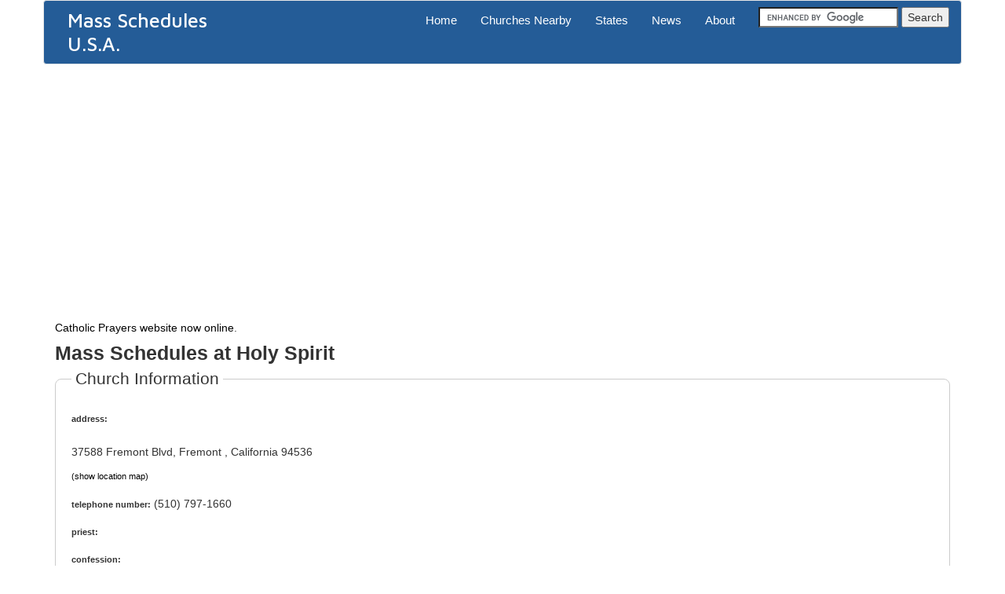

--- FILE ---
content_type: text/html; charset=UTF-8
request_url: https://america.mass-schedules.com/3606-catholic-church-holy-spirit-zip-94536.html
body_size: 2742
content:
<!doctype html>
<html lang=en>
<head>
    <link href='https://fonts.googleapis.com/css?family=Maven+Pro:500' rel='stylesheet' type='text/css'>
    <meta charset="utf-8">
    <meta name="viewport" content="width=device-width, initial-scale=1.0">
    <title>Mass Schedules of Holy Spirit, California 94536</title>
    <meta name="description" content="Church information and Mass schedules of Holy Spirit. Located at 37588 Fremont Blvd, Fremont , California, 94536."/>
    <meta name="keywords" content="Holy Spirit,California,zip 94536,Catholic, church, daily reading, mass schedule, mass times, church location, map, gospel, reflection,USA,U.S.A."/>	
	<link rel="canonical" href="https://america.mass-schedules.com/3606-catholic-church-holy-spirit-zip-94536.html" />
 	<meta property="og:image" content="https://america.mass-schedules.com/images/mass-sched-usa.png"/>
	<meta property="og:title" content="Mass Schedules of Holy Spirit, California 94536" />
	<meta property="og:description" content="Church information and Mass schedules of Holy Spirit. Located at 37588 Fremont Blvd, Fremont , California, 94536." />
	<meta property="og:url" content="https://america.mass-schedules.com/3606-catholic-church-holy-spirit-zip-94536.html" />

    <link href="/favicon.ico" rel="icon" type="image/x-icon" />	
    <link href="/css/bootstrap.min-custom.css" rel="stylesheet">
    <link href="/css/styles_bootstrap.min.css" rel="stylesheet">
		<link rel="stylesheet" type="text/css" href="https://america.mass-schedules.com/css/church_bootstrap.css"/>
	    <script src="/js/respond.js"></script>
	<script>
	  var _gaq = _gaq || [];
	  _gaq.push(['_setAccount', 'UA-4031262-5']);
	  _gaq.push(['_trackPageview']);
	  (function() {
	    var ga = document.createElement('script'); ga.type = 'text/javascript'; ga.async = true;
	    ga.src = ('https:' == document.location.protocol ? 'https://ssl' : 'http://www') + '.google-analytics.com/ga.js';
	    var s = document.getElementsByTagName('script')[0]; s.parentNode.insertBefore(ga, s);
	  })();
	</script>
</head>
<body>
<div class="container">
    <div class="row">
    	<nav class="navbar navbar-default" >
            <div class="navbar-header">
                <button type="button" class="navbar-toggle" data-toggle="collapse" data-target="#collapse">
                  <span class="sr-only">Toggle navigation</span>
                  <span class="icon-bar"></span>
                  <span class="icon-bar"></span>
                  <span class="icon-bar"></span>
                </button>
				<div class="navbar-left">
					<p class="logo_text">Mass Schedules U.S.A.</p>
				</div>
            </div>
             <div class="collapse navbar-collapse navbar-right" id="collapse">
                <ul class="nav navbar-nav">
					<li><a href="/">Home</a></li>
                    <li><a href="/nearby-catholic-churches.html">Churches Nearby</a></li>
                    <li><a href="/states.html">States</a></li>
                    <li><a href="/catholic-news.html">News</a></li>
                    <li><a href="/about.html">About</a></li>   
                </ul> 
			
				<form  class="navbar-form navbar-left" action="https://america.mass-schedules.com/search.html" id="cse-search-box">
				  <div>
					<input type="hidden" name="cx" value="partner-pub-3893794709376288:4812419645" />
					<input type="hidden" name="cof" value="FORID:10" />
					<input type="hidden" name="ie" value="UTF-8" />
					<input type="text" name="q" size="20" />
					<input type="submit" name="sa" value="Search" />
				  </div>
				</form>

<script src="https://www.google.com/coop/cse/brand?form=cse-search-box&amp;lang=en"></script>

				
            </div>
         </nav> 
    </div>

		    <div class="row ad">
		<script async src="//pagead2.googlesyndication.com/pagead/js/adsbygoogle.js"></script>
		<!-- USAMassSchedResponsive-ChurchTop -->
		<ins class="adsbygoogle"
				style="display:inline-block;min-width:200px;max-width:1500px;width:100%;height:150px"
			 data-ad-client="ca-pub-3893794709376288"
			 data-ad-slot="2394804881"
			 data-ad-format="auto"></ins>
		<script>
		(adsbygoogle = window.adsbygoogle || []).push({});
		</script>	
		</div><br/>
		<div class="row">
	<div class="col-sm-12 col-xs-12"><a class="normal" href="http://www.catholic-prayers.com/" target="_blank">Catholic Prayers website now online</a>.</div>
	<div class="col-sm-12 col-xs-12">
		<h1 class="page_title">Mass Schedules at Holy Spirit       </h1>
		<div id="church_info">
			<fieldset>
				<legend>Church Information</legend>
				<div id="church_left">
				    <ul id="church_info1">
				        <li>
				            <label>address:</label>
				            <p class="data">37588 Fremont Blvd, Fremont , California 94536</p> <p id="church_location_map">
			<a href="/3606-location-map-holy-spirit-zip-94536.html">(show location map)</a></p>	
				        </li>
				        <li>
				            <label>telephone number:</label>
				            <p class="data_inline" id="TELEPHONE">(510) 797-1660 </p>
				        </li>
				       <li>
				            <label>priest:</label>
				            <p class="data_inline"></p>
				        </li>
				       <li>
				            <label>confession:</label>
				            <p class="data_inline"></p>
				        </li>
				       <li>
				            <label>website:</label>
				            <p class="data_inline"><a href="http://www.holyspiritfremont.org/" target="_blank">http://www.holyspiritfremont.org/</a></p>
				        </li>
				       <li>
				            <label>additional info:</label>
				            <p class="data">Confession:    Saturday   15:30 to 16:30
<br>Adoration:    Monday     08:30 to 18:30, Tuesday    08:30 to 18:30, Wednesday  08:30 to 18:30, Thursday   08:30 to 18:30, Friday     08:30 to 18:30, Saturday   08:30 to 16:30
<br>Holy Days:    Weekdays   19:30
<br></p>
				        </li>
				       <li>
				            <label>last update:</label>
				            <p class="data_inline">2013-03-30</p>
				        </li>

								
					</ul>
				</div>	
			</fieldset>

		</div>
		<div>
			<script async src="//pagead2.googlesyndication.com/pagead/js/adsbygoogle.js"></script>
			<!-- USAMassSchedResponsive-ChurchMiddle -->
			<ins class="adsbygoogle"
				style="display:inline-block;min-width:200px;max-width:1500px;width:100%;height:150px"
				 data-ad-client="ca-pub-3893794709376288"
				 data-ad-slot="9918071681"
				 data-ad-format="auto"></ins>
			<script>
			(adsbygoogle = window.adsbygoogle || []).push({});
			</script>
		</div>	
		<div class="data">Read today's gospel before going to Mass, <a class="normal" href="/">click here</a>.</div>
		<div class="addthis_inline_share_toolbox_p9oh_v66t"></div>
		<div class="data">
			Data may not be accurate or updated. Please contact the church if possible.<br/> The site is not connected to this church. Please transact business directly to this church.<br/>For corrections, please e-mail to <a href="mailto:data@mass-schedules.com?subject=/3606-location-map-holy-spirit-zip-94536.html" class="normal">data@mass-schedules.com</a>
		</div>
		<div id="church_schedule">
			<fieldset>
				<legend>Holy Mass Schedule</legend>
				<div id="schedule">
					<div style="overflow-x:auto;">
    <table id="schedules">
    <caption>Mass schedule of Holy Spirit. Located at 37588 Fremont Blvd, Fremont, California</caption>
    <thead>
    <tr><th>Sun<div class="dates">January 25</div></th><th>Mon<div class="dates">January 26</div></th><th>Tue<div class="dates">January 27</div></th><th>Wed<div class="dates">January 28</div></th><th>Thu<div class="dates">January 29</div></th><th>Fri<div class="dates">January 30 - Today</div></th><th>Sat<div class="dates">January 31</div></th></tr></thead>
    <tbody>

     
    <tr><td><p class="schedule">11:00 AM - 12:00 PM</p><p class="comment"></p></td><td><p class="schedule">8:00 AM - 9:00 AM</p><p class="comment"></p></td><td><p class="schedule">8:00 AM - 9:00 AM</p><p class="comment"></p></td><td><p class="schedule">8:00 AM - 9:00 AM</p><p class="comment"></p></td><td><p class="schedule">8:00 AM - 9:00 AM</p><p class="comment"></p></td><td><p class="schedule">8:00 AM - 9:00 AM</p><p class="comment"></p></td><td><p class="schedule">7:00 AM - 8:00 AM</p><p class="comment">Saturday Weekday<br/></p></td></tr>
    </tbody>
     
    <tr><td><p class="schedule">5:00 PM - 6:00 PM</p><p class="comment"></p></td><td>&nbsp;</td><td>&nbsp;</td><td>&nbsp;</td><td>&nbsp;</td><td><p class="schedule">7:30 PM - 8:30 PM</p><p class="comment">1st Friday</p></td><td><p class="schedule">5:00 PM - 6:00 PM</p><p class="comment"></p></td></tr>
    </tbody>
        </table>
</div>				</div>
			</fieldset>
		</div>
		<p id="donate">
			<a href="/donate.html" class="normal">Mass Schedules does not receive any financial support from any diocese. If you like what this site is doing, please donate by clicking here.</a>
		</p>
		<div class="row ad">
			<script async src="//pagead2.googlesyndication.com/pagead/js/adsbygoogle.js"></script>
			<!-- USAMassSchedResponsive-ChurchBottom -->
			<ins class="adsbygoogle"
				style="display:inline-block;min-width:200px;max-width:1500px;width:100%;height:150px"
				 data-ad-client="ca-pub-3893794709376288"
				 data-ad-slot="8441338488"
				 data-ad-format="auto"></ins>
			<script>
			(adsbygoogle = window.adsbygoogle || []).push({});
			</script>
		</div>
		<br/>
	</div>
</div>	</div>
<footer class="container">
	<p>All for the greater glory of God.</p>
	<p>Developed by Edwin Dalaniel</p>
	<p>&copy; Copyright 2021 Mass Schedules U.S.A.</p>
	<br/>
	<br/>
</footer>
<script src="https://cdnjs.cloudflare.com/ajax/libs/jquery/2.1.4/jquery.min.js" integrity="sha512-AFwxAkWdvxRd9qhYYp1qbeRZj6/iTNmJ2GFwcxsMOzwwTaRwz2a/2TX225Ebcj3whXte1WGQb38cXE5j7ZQw3g==" crossorigin="anonymous"></script>
		
<script src="/js/bootstrap.min-custom.js"></script>
<script src="//s7.addthis.com/js/300/addthis_widget.js#pubid=edwindalaniel"></script>
</body>
</html>

--- FILE ---
content_type: text/html; charset=utf-8
request_url: https://www.google.com/recaptcha/api2/aframe
body_size: 115
content:
<!DOCTYPE HTML><html><head><meta http-equiv="content-type" content="text/html; charset=UTF-8"></head><body><script nonce="vmcnNynWdxHSa5xA1tS9XQ">/** Anti-fraud and anti-abuse applications only. See google.com/recaptcha */ try{var clients={'sodar':'https://pagead2.googlesyndication.com/pagead/sodar?'};window.addEventListener("message",function(a){try{if(a.source===window.parent){var b=JSON.parse(a.data);var c=clients[b['id']];if(c){var d=document.createElement('img');d.src=c+b['params']+'&rc='+(localStorage.getItem("rc::a")?sessionStorage.getItem("rc::b"):"");window.document.body.appendChild(d);sessionStorage.setItem("rc::e",parseInt(sessionStorage.getItem("rc::e")||0)+1);localStorage.setItem("rc::h",'1769769399833');}}}catch(b){}});window.parent.postMessage("_grecaptcha_ready", "*");}catch(b){}</script></body></html>

--- FILE ---
content_type: text/css
request_url: https://america.mass-schedules.com/css/styles_bootstrap.min.css
body_size: 614
content:
h2 {font-family: arial,helvetica;font-size: 17px;line-height: 130%;margin: 0;padding: 0;}#breadcrumbs{font-family: arial,helvetica;font-size: 1.0em;}.breadcrumb_divider{padding-left: 8px;padding-right: 8px;}#gospel_reading , #first_reading, #psalm, #second_reading{margin-top:15px;margin-bottom:15px;line-height:30px;font-family:Arial,Helvetica,serif;font-size:1.2em;}#gospel_source{margin-top:15px;margin-bottom:15px;line-height:30px;font-family:Arial,Helvetica,serif;font-size:.8em;}#gospel{margin-top:10px;}.updated_churches{margin-top:15px;margin-bottom:10px;font-family:arial;font-size:1.2em;}.verse{margin-top:15px;margin-bottom:-10px;font-family:Arial,Helvetica,serif;font-size:1.2em;}#meditation{font-size:1.1em;margin-top:15px;line-height:25px;font-family:Arial,Helvetica,serif;}a.normal:link {color: black;text-decoration: none;}a.normal:visited {color: black;text-decoration: none;}a.normal:hover {color: red;text-decoration: underline;}a.normal:active {color: black;text-decoration: none;}a.none:link {color: white;text-decoration: none;}a.none:visited {color: white;text-decoration: none;}a.none:hover {color: orange;text-decoration: none;}a.none:active {color: white;text-decoration: none;}ul#church_listing{list-style-type: none;font-family:arial;margin-top:25px;padding-left:0px;}ul#church_listing li:nth-child(odd) {background: #EEEEEE}ul#church_listing li{height: 35px;padding-left: 5px;padding-top: 4px;font-size: 1.1em;line-height: 1.3em;}ul#church_listing li:hover {background: #fbffb3}ul#church_listing a{text-decoration:none;color:black;;font-family:arial;}.list_church_name{font-size:1.2em;}.list_church_address,.list_church_zip{margin-left:15px;font-size:.9em;padding-left:0;border-left:0;}div#paging{margin-left:50px;}div#paging ul li{display:inline;font-family:arial;font-size:1.2em;margin-right:5px;}div#paging ul li a{text-decoration: none;color:black;}div#paging ul li a:hover{text-decoration: underline;}div#location_map{width:95%;height:650px;margin-bottom:15px;}div#address_location_map{margin-top:15px;margin-bottom:15px;font-family:arial;font-size:12px;}ul.churches_at_right li p{font-family:arial;font-size:1.1em;margin-top: -15px;}ul.churches_at_right,ul.churches_at_right li{margin-top:25px;padding-left:0px;}ul.churches_at_right li{padding-left:0px;margin-left:15px;list-style:disc;}#fb-root{margin-top:15px;}#church_schedule{padding-top:10px;}.number_of_churches{font-size:.8em;font-style: italic;}.page_title{margin-top:5px;font-family:arial;font-size:25px;margin-bottom: 0px;}footer{padding-top:15px;font-family:arial;}.navbar-default .navbar-nav>li>a {color: #ffffff;font-size: 15px;}.navbar-default .navbar-nav>li>a:hover {color: #ff0000;}legend {width:inherit;padding:0 10px;border-bottom:none;margin-bottom: 0px;}.logo_text{margin-top:10px;margin-bottom:10px;margin-left:30px;font-family: 'Maven Pro', sans-serif;font-size:25px;color:#fff;width:190px;line-height:1.2em;}.navbar-default{background-color: #245c97 }}div#provinces table{padding-left:-15px;}#cse-search-box {-webkit-box-sizing: content-box;-moz-box-sizing: content-box;box-sizing: content-box;}a.my-ad:link, a.my-ad:visited {color: black;padding: 14px 25px;text-align: center;text-decoration: none;display: inline-block;font-size:1.2em;}a.my-ad:hover, a.my-ad:active {text-decoration: underline;}

--- FILE ---
content_type: text/css
request_url: https://america.mass-schedules.com/css/church_bootstrap.css
body_size: 315
content:
fieldset {
	-webkit-border-radius: 8px;
	-moz-border-radius: 8px;
	border-radius: 8px;
	border: 1px solid #CCC;
	padding-bottom:15px;
	padding-top:10px;

}

legend {
	font-family: arial,helvetica;
	margin-left:20px;
	padding-left:5px;
	padding-right:5px;
}
div#church_info{
/*	clear: both;*/
	margin: 0 auto;
	margin-bottom:10px;
}
div#church_left{
	margin-left:-20px;
	float:left;
	/*width:55%;*/
}
div#church_right{
	margin-top:-230px;
	margin-right:100px;
	float:right;
	width:30%;   /*  420px; */
}
div#main_church_right{
/*	float:right;
	margin-right:10px;
	margin-top: -240px;*/
}
label {
/*    display:block; */
    padding-bottom:5px; 
    margin-top:5px;
	font-family: arial,helvetica;
	font-size:.8em;
}

#church_info1 li,#church_info2 li {
    list-style:none; 
    padding-bottom:5px;
}
.data{
	font-family:arial;
	font-size:1em;
	
}
.data_inline{
	font-family:arial;
	font-size:1em;
	display: inline;
}
p#church_location_map{
	font-family: arial;
    font-size: 0.8em;
}

p#church_location_map a, .data_inline a{
	text-decoration:none;
	color:black;
}

p#church_location_map a:hover,  .data_inline a:hover{
	text-decoration:underline;
	color:black;
}

table#schedules {
    border: 1px solid gray;
    margin: 0 auto;
    width: 98%;
	font-family:arial,helvetica;
}
table#schedules p {
    font-family: arial,helvetica;
}
table#schedules tr, table#schedules td, table#schedules th {
    border: 1px solid gray;
}
table#schedules th {
    background-color: #CCCCCC;
    font-family: arial,helvetica;
    font-size: 1em;
}
table#schedules td, table#schedules th {
    padding-bottom: 5px;
    padding-top: 5px;
    text-align: center;
	width:14%;
}
p.schedule{
/*	font-family:arial,helvetica;*/
	font-size: 1em;
}
p.comment, p.language{
/*	font-family:arial,helvetica;*/
	font-size: .7em;
/*	width:120px;*/
	text-wrap:normal;
/*	margin-top:4px;*/
}
div.dates {
	background-color: #CCCCCC;
	font-family: arial,helvetica;
	font-size: .8em;
}

